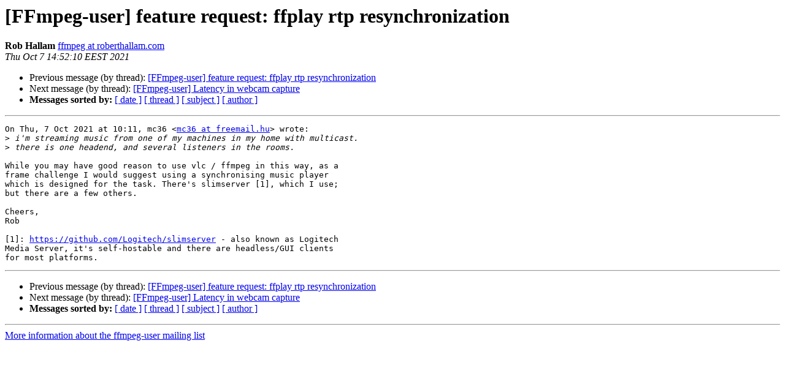

--- FILE ---
content_type: text/html
request_url: https://ffmpeg.org/pipermail/ffmpeg-user/2021-October/053632.html
body_size: 1295
content:
<!DOCTYPE HTML PUBLIC "-//W3C//DTD HTML 4.01 Transitional//EN">
<HTML>
 <HEAD>
   <TITLE> [FFmpeg-user] feature request: ffplay rtp resynchronization
   </TITLE>
   <LINK REL="Index" HREF="index.html" >
   <LINK REL="made" HREF="mailto:ffmpeg-user%40ffmpeg.org?Subject=Re%3A%20%5BFFmpeg-user%5D%20feature%20request%3A%20ffplay%20rtp%20resynchronization&In-Reply-To=%3CCAFyB2DdV-0Ph0MU8wEkpYCutMCzCzK9i7WiQeb7xNPpS8TydaA%40mail.gmail.com%3E">
   <META NAME="robots" CONTENT="index,nofollow">
   <style type="text/css">
       pre {
           white-space: pre-wrap;       /* css-2.1, curent FF, Opera, Safari */
           }
   </style>
   <META http-equiv="Content-Type" content="text/html; charset=us-ascii">
   <LINK REL="Previous"  HREF="053630.html">
   <LINK REL="Next"  HREF="053634.html">
 </HEAD>
 <BODY BGCOLOR="#ffffff">
   <H1>[FFmpeg-user] feature request: ffplay rtp resynchronization</H1>
    <B>Rob Hallam</B> 
    <A HREF="mailto:ffmpeg-user%40ffmpeg.org?Subject=Re%3A%20%5BFFmpeg-user%5D%20feature%20request%3A%20ffplay%20rtp%20resynchronization&In-Reply-To=%3CCAFyB2DdV-0Ph0MU8wEkpYCutMCzCzK9i7WiQeb7xNPpS8TydaA%40mail.gmail.com%3E"
       TITLE="[FFmpeg-user] feature request: ffplay rtp resynchronization">ffmpeg at roberthallam.com
       </A><BR>
    <I>Thu Oct  7 14:52:10 EEST 2021</I>
    <P><UL>
        <LI>Previous message (by thread): <A HREF="053630.html">[FFmpeg-user] feature request: ffplay rtp resynchronization
</A></li>
        <LI>Next message (by thread): <A HREF="053634.html">[FFmpeg-user] Latency in webcam capture
</A></li>
         <LI> <B>Messages sorted by:</B> 
              <a href="date.html#53632">[ date ]</a>
              <a href="thread.html#53632">[ thread ]</a>
              <a href="subject.html#53632">[ subject ]</a>
              <a href="author.html#53632">[ author ]</a>
         </LI>
       </UL>
    <HR>  
<!--beginarticle-->
<PRE>On Thu, 7 Oct 2021 at 10:11, mc36 &lt;<A HREF="https://ffmpeg.org/mailman/listinfo/ffmpeg-user">mc36 at freemail.hu</A>&gt; wrote:
&gt;<i> i'm streaming music from one of my machines in my home with multicast.
</I>&gt;<i> there is one headend, and several listeners in the rooms.
</I>
While you may have good reason to use vlc / ffmpeg in this way, as a
frame challenge I would suggest using a synchronising music player
which is designed for the task. There's slimserver [1], which I use;
but there are a few others.

Cheers,
Rob

[1]: <A HREF="https://github.com/Logitech/slimserver">https://github.com/Logitech/slimserver</A> - also known as Logitech
Media Server, it's self-hostable and there are headless/GUI clients
for most platforms.
</PRE>
















<!--endarticle-->
    <HR>
    <P><UL>
        <!--threads-->
	<LI>Previous message (by thread): <A HREF="053630.html">[FFmpeg-user] feature request: ffplay rtp resynchronization
</A></li>
	<LI>Next message (by thread): <A HREF="053634.html">[FFmpeg-user] Latency in webcam capture
</A></li>
         <LI> <B>Messages sorted by:</B> 
              <a href="date.html#53632">[ date ]</a>
              <a href="thread.html#53632">[ thread ]</a>
              <a href="subject.html#53632">[ subject ]</a>
              <a href="author.html#53632">[ author ]</a>
         </LI>
       </UL>

<hr>
<a href="https://ffmpeg.org/mailman/listinfo/ffmpeg-user">More information about the ffmpeg-user
mailing list</a><br>
</body></html>
